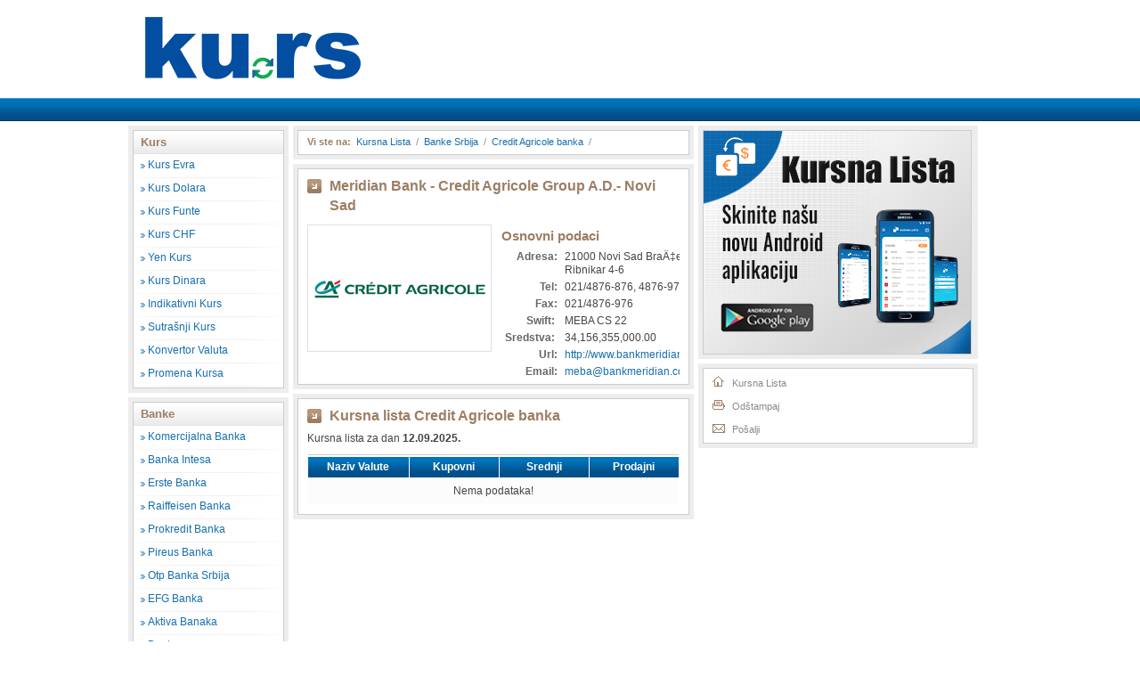

--- FILE ---
content_type: text/html; charset=UTF-8
request_url: http://www.ku.rs/banka/meridian-banka.17.html
body_size: 12366
content:
<!DOCTYPE html PUBLIC "-//W3C//DTD XHTML 1.0 Transitional//EN" "http://www.w3.org/TR/xhtml1/DTD/xhtml1-transitional.dtd">
<html xmlns="http://www.w3.org/1999/xhtml">
<head>
<meta http-equiv="X-UA-Compatible" content="IE=EmulateIE7" />
<meta http-equiv="Content-Type" content="text/html; charset=utf-8" />
<title>Credit Agricole banka - Meridian Bank - Credit Agricole Group A.D.- Novi Sad Osnovni Podaci i Kursna Lista</title>
	<meta name="description" content="Credit Agricole banka - Meridian Bank - Credit Agricole Group A.D.- Novi Sad Osnovni Podaci i Kursna Lista, adresa, telefon, fax, kontakt mail, swift, sredstva" />
<meta name="keywords" content="Credit Agricole banka, Agricole, Meridian Bank - Credit Agricole Group A.D.- Novi Sad, kursna lista, swift" />
<meta name="verify-v1" content="qp8hiYOxxqBVd3DCG6kdEp4b3LlY262o93j1FvSeydI=" />
<meta http-equiv="pragma" content="no-cache" />
<meta http-equiv="Cache-Control" content="no-cache, no-store" />
<meta name="author" content="www.mousecode.rs" />
<meta name="robots" content="all" />
<link rel="stylesheet" type="text/css" href="http://www.ku.rs/style/style.css" />
<link rel="stylesheet" type="text/css" media="print" href="http://www.ku.rs/style/print.css" />
<link rel="shortcut icon" type="image/x-icon" href="http://www.ku.rs/favicon.ico" />
<link rel="icon" type="image/x-icon" href="http://www.ku.rs/favicon.ico" />
<script language="javascript" type="text/javascript" src="http://www.ku.rs/js/common.js"></script>

<!-- (C)2000-2012 Gemius SA - gemiusAudience / kursnalista.rs / Home Page -->
<script type="text/javascript">
<!--//--><![CDATA[//><!--
var pp_gemius_identifier = new String('11CQBOrX48aoz4g8XG4qGZZz.GOpZbA1gVq7EeRQyGT.37');
//--><!]]>
</script>
<script type="text/javascript" src="https://www.ku.rs/gemius_scripts/xgemius.js"></script>

 

</head>
<body>
<div id="container1">
  <div class="centered">
    <div class="hdrLogo"><a href="http://www.ku.rs/" title="kursna lista">Kursna Lista <img src="http://www.ku.rs/images/kurs_logo.gif" style="display: block;"/></a></div>
    <div class="clear" style="clear: both;"></div>
  </div>
</div>
<div id="container2">

  <div class="centered">
  </div>
</div>
<div class="centered clearfix">
  <div id="container3" class="clearfix">
    <div id="firstCol">
      <div id="boxForMenuBg" class="clearfix">
          <div id="boxForMenu">
            <ul>
                <li class="menuHeadLine">Kurs</li>
                <li class="lnk"><a href="http://www.ku.rs/kurs-evra.html" title="Kurs Evra">Kurs Evra</a></li>
                <li class="lnk"><a href="http://www.ku.rs/kurs-dolara.html" title="Kurs Dolara">Kurs Dolara</a></li>
                <li class="lnk"><a href="http://www.ku.rs/kurs-funte.html" title="Kurs Funte">Kurs Funte</a></li>
                <li class="lnk"><a href="http://www.ku.rs/kurs-chf.html" title="Kurs CHF">Kurs CHF</a></li>
                <li class="lnk"><a href="http://www.ku.rs/yen-kurs.html" title="Yen Kurs">Yen Kurs</a></li>
                <li class="lnk"><a href="http://www.ku.rs/kurs-dinara.html" title="Kurs Dinara">Kurs Dinara</a></li>
                <li class="lnk"><a href="http://www.ku.rs/indikativni-kurs.html" title="Indikativni Kurs">Indikativni Kurs</a></li>
                <li class="lnk"><a href="http://www.ku.rs/sutrasnji-kurs.html" title="Sutrasnji Kurs">Sutrašnji Kurs</a></li>
                <li class="lnk"><a href="http://www.ku.rs/konvertor-valuta.html" title="Konvertor Valuta">Konvertor Valuta</a></li>
                <li class="lnk"><a href="http://www.ku.rs/promena-kursa.html" title="Promena Kursa">Promena Kursa</a></li>
            </ul>
          </div>
        </div>
      <div id="boxForMenuBg" class="clearfix">
        <div id="boxForMenu">
          <ul>
            <li class="menuHeadLine">Banke</li>
            <li class="lnk"><a href="http://www.ku.rs/banka/komercijalna-banka.14.html" title="Komercijalna Banka">Komercijalna Banka</a></li>
            <li class="lnk"><a href="http://www.ku.rs/banka/banka-intesa.4.html" title="Banka Intesa">Banka Intesa</a></li>
            <li class="lnk"><a href="http://www.ku.rs/banka/erste-banka.8.html" title="Erste Banka">Erste Banka</a></li>
            <li class="lnk"><a href="http://www.ku.rs/banka/raiffeisen-banka.30.html" title="Raiffeisen Banka">Raiffeisen Banka</a></li>
            <li class="lnk"><a href="http://www.ku.rs/banka/prokredit-banka.29.html" title="Prokredit Banka">Prokredit Banka</a></li>
            <li class="lnk"><a href="http://www.ku.rs/banka/pireus-banka.25.html" title="Pireus Banka">Pireus Banka</a></li>
            <li class="lnk"><a href="http://www.ku.rs/banka/otp-banka-srbija.23.html" title="Otp Banka Srbija">Otp Banka Srbija</a></li>
			    <li class="lnk"><a href="http://www.ku.rs/banka/eurobank-efg.9.html" title="EFG Banka">EFG Banka</a></li>
            <li class="lnk"><a href="http://www.ku.rs/aktiva-banaka.html" title="Aktiva Banaka">Aktiva Banaka</a></li>
			      <li class="lnk"><a href="http://www.ku.rs/banke.html" title="Banke">Banke</a></li>
          </ul>
        </div>
      </div>
      <div id="boxForMenuBg" class="clearfix">
        <div id="boxForMenu">
          <ul>
            <li class="menuHeadLine">Menja&#269;nice</li>
            <li class="lnk"><a href="http://www.ku.rs/menjacnice/beograd.html" title="Menjacnice Beograd">Menja&#269;nice Beograd</a></li>
            <li class="lnk"><a href="http://www.ku.rs/menjacnice/novi_sad.html" title="Menjacnice Novi Sad">Menja&#269;nice Novi Sad</a></li>
            <li class="lnk"><a href="http://www.ku.rs/menjacnice/kragujevac.html" title="Menjacnice Kragujevac">Menja&#269;nice Kragujevac</a></li>
            <li class="lnk"><a href="http://www.ku.rs/menjacnice/nis.html" title="Menjacnice Nis">Menja&#269;nice Ni&scaron;</a></li>
            <li class="lnk"><a href="http://www.ku.rs/menjacnice.html" title="Menjacnice">Menja&#269;nice</a></li>
          </ul>
        </div>
      </div>
	  <div id="boxForMenuBg" class="clearfix">
        <div id="boxForMenu">
          <ul>
            <li class="menuHeadLine">KursnaLista.rs</li>
            <li class="lnk"><a href="http://www.ku.rs/webmasters.html">Webmasters</a></li>
            <li class="lnk"><a href="http://www.ku.rs/kontakt.html">Kontakt</a></li>
          </ul>
        </div>
      </div>
    </div>
    <div id="secCol" class="print">
    				<div id="boxForContBg" class="clearfix">
        <div id="boxForContNews" class="clearfix">
          <div class="breadcrambs"><span>Vi ste na:</span>&nbsp;&nbsp;<a href="http://www.ku.rs/" title="Kursna Lista">Kursna Lista</a>&nbsp;&nbsp;/&nbsp;&nbsp;<a href="http://www.ku.rs/banke.html" title="Banke Srbija">Banke Srbija</a>&nbsp;&nbsp;/&nbsp;&nbsp;<a href="http://www.ku.rs/banka/meridian-banka.17.html" title="Credit Agricole banka">Credit Agricole banka</a>&nbsp;&nbsp;/</div>
        </div>
      </div>
	  <div id="boxForContBg" class="clearfix">
        <div id="boxForCont" class="clearfix" style="overflow:hidden">
          <h2>Meridian Bank - Credit Agricole Group A.D.- Novi Sad</h2>
          <div class="boxForContStyle4 clearfix">
            <div class="lftBanks"><img src="http://www.ku.rs/images/banke_logo/agricole.gif" width="203" height="139" border="0" title="Credit Agricole banka" alt="Credit Agricole banka" /></div>
            <div class="rgtBanks" style="overflow:hidden">
              <h2>Osnovni podaci</h2>
              <table width="100%" border="0" cellspacing="0" cellpadding="0" class="opstiPodaci">
                <tr>
                  <td class="tdRightAlign"><strong>Adresa:</strong></td>
                  <td>21000 Novi Sad  BraÄ‡e Ribnikar 4-6</td>
                </tr>
                <tr>
                  <td class="tdRightAlign"><strong>Tel:</strong></td>
                  <td>021/4876-876, 4876-970</td>
                </tr>
				 <tr>
                  <td class="tdRightAlign"><strong>Fax:</strong></td>
                  <td>021/4876-976</td>
                </tr>
                <tr>
                  <td class="tdRightAlign"><strong>Swift:</strong>&nbsp;</td>
                  <td>MEBA CS 22</td>
                </tr>
				 <tr>
                  <td class="tdRightAlign"><strong>Sredstva:</strong>&nbsp;</td>
                  <td>34,156,355,000.00</td>
                </tr>
                <tr>
                  <td class="tdRightAlign"><strong>Url:</strong></td>
                  <td ><a href="http://www.bankmeridian.com" target="_blank" rel="nofollow">http://www.bankmeridian.com</a></td>
                </tr>
                <tr>
                  <td class="tdRightAlign"><strong>Email:</strong></td>
                  <td><a href="mailto:meba@bankmeridian.com">meba@bankmeridian.com</a></td>
                </tr>
              </table>
            </div>
            <div class="clearer"></div>
          </div>
        </div>
      </div>
	  <div id="boxForContBg" class="clearfix">
        <div id="boxForCont" class="clearfix">
          <h2>Kursna lista Credit Agricole banka</h2>
          <div class="boxForContStyle1">
            <div class="boxForContLeft">Kursna lista za dan <strong>12.09.2025.</strong></div>
            <div class="clearer"></div>
            <table width="418" border="0" cellpadding="0" cellspacing="1" class="krsLista">
              <tr>
                <td colspan="4"><div class="hrTable"></div>
                  <img src="http://www.ku.rs/images/spacer.gif" width="100%" height="1" border="0" /></td>
              </tr>
              <tr class="trBlue">
                <td>Naziv Valute</td>
                <td width="100">Kupovni</td>
                <td width="100">Srednji</td>
                <td width="100">Prodajni</td>
              </tr>
			  			  <tr class="trLgtSilver7">
			  <td colspan="4">Nema podataka!</td>
			  </tr>
			              </table>
          </div>
        </div>
      </div>		    </div>
    <div id="treCol" class="clearfix">
      <div id="boxForNewsBg_bnr" class="clearfix">
        <div id="boxForNews_bnr">
          <div id="boxForNewsMenu_bnr">
        
           
            
<a href="https://play.google.com/store/apps/details?id=com.kl4&referrer=utm_source%3Dkursnalistars%26utm_medium%3Dbanner%26utm_campaign%3Dklrs"><img src="https://www.kursnalista.rs/baneri/BannerKursnaLista30x250blue.png"></a>
            
           </div>
         </div>
      </div>
      
       <div id="boxForNewsBg" class="clearfix">
        <div id="boxForNews">
          <div id="boxForNewsMenu">
             <ul class="lnkUL">
              <li class="lnkLi"><a href="http://www.ku.rs/" title="kursna lista"><img src="http://www.ku.rs/images/homeIco.gif" width="18" height="14" title="kursna lista" alt="kursna lista" /> Kursna Lista</a></li>
              <li class="lnkLi"><a href="#" rel="nofollow" title="stampaj" onclick="window.print(); return false;"><img src="http://www.ku.rs/images/printIco.gif" width="18" height="14" /> Od&scaron;tampaj</a></li>
              <li class="lnkLi"><a href="mailto:nekome@nanekommestu.com?subject=" rel="nofollow" onclick="sendLink(this);" title="posalji"><img src="http://www.ku.rs/images/sendtIco.gif" width="18" height="14" /> Po&scaron;alji</a></li>
            </ul>
                       
          </div>
        </div>
      </div>      
    </div>
   <!--<div id="fortCol">
      <div id="boxForBan">
<a href="https://play.google.com/store/apps/details?id=com.kl4&referrer=utm_source%3Dkursnalistars%26utm_medium%3Dbanner%26utm_campaign%3Dklrs"><img src="https://www.kursnalista.rs/baneri/BannerKursnaLista30x250blue.png"></a>
</div>
    </div>
    -->
  </div>
</div>
<div class="clearer"></div>
<div id="container4">
  <div class="centered">
    <div id="footer">
      <div id="sublogo"><a href="http://www.ku.rs/">Kursna Lista</a></div>
      <div class="podeli">
      <div id="copy">Copyright &copy; 2020 Ku.rs. Sva prava zadr&#382;ana.<br />
        
        
        </div>
    </div>
  </div>
</div>

  <!-- Global site tag (gtag.js) - Google Analytics -->
  <script async src="https://www.googletagmanager.com/gtag/js?id=UA-65823634-2"></script>
  <script>
    window.dataLayer = window.dataLayer || [];
    function gtag(){dataLayer.push(arguments);}
    gtag('js', new Date());

    gtag('config', 'UA-65823634-2');
  </script>

</body>
</html>

--- FILE ---
content_type: text/css
request_url: http://www.ku.rs/style/style.css
body_size: 26281
content:
@charset "utf-8";
/* COMMON STYLE
--------------------------------------------------------- */
body {
	margin: 0px;
	background: #fff;
}
body, td, p, ul {
	font-family: Arial, sans-serif;
	font-size:12px;
	line-height:15px;
	color:#444444;
}

h1 {
	font-size: 24px;
	margin-top: 1em;
	font-size: 1.2em;
}
h2 {
	font-size: 18px;
	line-height: 24px;
}
h3 {
	border: 0;
	font-size: 1em;
}
a:link, a:visited, a:hover, a:active {
	color:#156eaf;
}
a:link, a:visited {
	text-decoration: none;
}
a:hover, a:active {
	text-decoration: underline;
}
p.container {
	margin: 0;
}
div.clearer {
	line-height: 0;
	clear: both;
	font-size: 0px;
}
img, fieldset {
	border: 0;
}
form {
	margin:0;
	padding:0;
}
textarea {
	overflow: auto;
}
/* Containers
--------------------------------------------------------- */
/* Header Containers*/
#container1 {
	height:110px;
	background:#fff;
	border-bottom:#339cdd 1px solid;
}
.hdrLogo {
	display:inline;
	float: left;
	margin:0px 50px 0px 15px;
	width: 250px;
	/*line-height:100px;*/
	height:78px;
	text-indent: -10000px;
	/*background: url(http://www.kursnalista.rs/images/kurs_logo.gif) no-repeat;*/
	padding:0px;
}
.hdrLogo a {
	display: block;
	width: 100%;
	height: 100%;
	text-decoration:none;
}
.hdrLogo a:hover {
	background:none;
}
.hdrBanner {
	float:left;
	margin:8px 0px 0px 0px;
}
.hdrBanner a img {
	border:#c1ddee 1px solid;
}
.hdrBanner a:hover img {
	border:#ffffff 1px solid;
}
#container2 {
	background:#0173ba url(http://www.kursnalista.rs/images/cont2_bg.gif) top left repeat-x;
	height:24px;
	border-bottom:#00325f 1px solid;

	
}
table.kursEvraMenu {
	background:#fff;
	margin:0px 0px 0px 0px;
	
}
tr.trBlueMenu {
	background: url(http://www.kursnalista.rs/images/blueTableBg.gif) top left repeat-x;
	height:23px;
	font-size:12px;
	font-weight:bold;
	text-align:center;
}
tr.trBlueMenu a{
	color: #FFF;
	height:23px;
	font-size:12px;
	font-weight:bold;
	text-align:center;
	border-right: #fff;
	text-transform:uppercase;
}

#hor_menu ul {
	margin: 0;
	padding: 0;
	list-style: none;
}
#hor_menu li
{
display: inline;
list-style-type: none;
padding-right: 20px;
font-size: 18px;
text-transform:uppercase;
color:#CCCCCC;
}

#container2 a:hover{
text-decoration:underline;
}

/*Content Container*/
#container3 {
}
#firstCol {
	width:180px;
	float:left;
	display: inline;
	margin:0;
}
#secCol {
	float:left;
	display: inline;
	width:450px;
	margin:0px 0px 0px 5px;
}
#treCol {
	float:left;
	display: inline;
	width:344px;
	margin:0px 0px 0px 5px;
}
#fortCol {
	float:left;
	display: inline;
	width:160px;
	margin:0px 0px 0px 5px;
}
/** Okvir u kome je meni *****/
#boxForMenuBg {
	width:170px;
	background:#ededed;
	padding:5px;
	margin:5px 0px 0px 0px;
}
#boxForMenu {
	width:168px;
	background:#fff;
	border:#CCCCCC 1px solid;
}
/*meni*/
#boxForMenu ul {
	margin: 0;
	padding: 0;
	list-style: none;
	width:168px;
}
#boxForMenu li.menuHeadLine {
	list-style:none;
	background: #ebebeb url(http://www.kursnalista.rs/images/allContentBg.gif) -170px 0px;
	font-size:13px;
	font-weight: bold;
	color: #9c7e64;
	border-bottom: 1px solid #e2e2e2;
	padding: 5px 0px 5px 8px;
 * padding: 6px 0px 4px 8px;
	margin:0px 0px 2px 0px;
}
#boxForMenu li.lnk {
	list-style:none;
	padding: 0 0 3px 16px; /*menjao*/
	background: url(http://www.kursnalista.rs/images/allContentBg.gif) -350px 0px;
	height:23px;
	margin:0;
}
#boxForMenu li.lnk a:link {
	color: #156eaf;
	line-height:20px;
	display:block;
	/*clear:right;*/
	width:155px;
	text-decoration:none;
}
#boxForMenu li.lnk a:active, #boxForMenu li.lnk a:visited {
	color: #156eaf;
	line-height:20px;
	display:block;
	/*clear:right;*/
	text-decoration:none;
	width:155px;
	height:23px;
	background:none;
}
#boxForMenu li.lnk a:hover {
	background: url(http://www.kursnalista.rs/images/allContentBg.gif) 0px 0px;
	line-height:20px;
	height:23px;
}
/** Okvir u kome je Drugi red tj. sadrzaj *****/
#boxForContBg {
	width:440px;
	background:#ededed;
	padding:5px;
	margin:5px 0px 0px 0px;
}
#boxForCont {
	width:438px;
	background:#fff;
	border:#CCCCCC 1px solid;
}
#boxForCont h2 {
	background: url(http://www.kursnalista.rs/images/h2_icon.gif) no-repeat 0px 11px;
	padding:8px 0px 0px 25px;
	font-size:16px;
	font-weight:bold;
	line-height:22px;
	color:#9c7e64;
	margin:0px 10px 0px;
	border:0px;
}
#boxForCont .boxForContStyle1 {
	padding:7px 10px 0px 10px;
}
#boxForCont .boxForContLeft {
	float:left;
	display:inline;
}
#boxForCont .boxForContRight {
	float:right;
	display:inline;
}
/*Danasnji kurs Evra*/
table.kursEvra {
	background:#fff;
	margin:7px 0px 10px 0px;
}
tr.trBlue {
	background: url(http://www.kursnalista.rs/images/blueTableBg.gif) top left repeat-x;
	height:23px;
	font-size:12px;
	font-weight:bold;
	text-align:center;
}

tr.trBlue td {
	color:#fff;
	vertical-align:middle;
}
tr.trLgtSilver td {
	height:25px;
	font-size:12px;
	font-weight:bold;
	color:#444;
	background:#f2f2f2;
	text-align:center;
	vertical-align:middle;
}
/*Najbolja ponuda za evro*/
#boxForCont .boxForContStyle2 {
	padding:0px 10px 0px 10px;
}
tr.trLgtSilver1 td {
	height:25px;
	font-size:12px;
	font-weight:normal;
	color:#444;
	background:#f2f2f2;
	text-align:center;
	vertical-align:middle;
	width:25%;
}
tr.trLgtSilver2 td {
	height:25px;
	font-size:12px;
	font-weight:normal;
	color:#444;
	background:#fcfcfc;
	text-align:center;
	vertical-align:middle;
	width:25%;
}
/*Kursna Lista*/
table.krsLista {
	background:#fff;
	margin:7px 0px 10px 0px;
}
tr.trBlue6 {
	background:url(http://www.kursnalista.rs/images/trKLBlueBg.gif) top left repeat-x;
	height:33px;
	font-weight:bold;
	text-align:center;
}
tr.trBlue6 td {
	color:#fff;
	vertical-align:middle;
	font-size:11px;
	line-height:11px;
	padding:0px 3px;
}
tr.trLgtSilver5 td {
	height:25px;
	font-size:11px;
	font-weight:normal;
	color:#444;
	background:#f2f2f2;
	text-align:center;
	vertical-align:middle;
	line-height:14px;
	padding:2px 0px;
}
tr.trLgtSilver6 td {
	height:25px;
	font-size:11px;
	font-weight:normal;
	color:#444;
	background:#fcfcfc;
	text-align:center;
	vertical-align:middle;
	line-height:14px;
	padding:2px 0px;
}
tr.trLgtSilver6 td strong, tr.trLgtSilver5 td strong {
	color: #606060
}
/*------ Stran Kurs Evra Tabela sa Sortiranjem ---------------------
*/
table.krsLista .blueBg {
	background-color:#026cad;
	height:25px;
	font-weight:bold;
	text-align:center;
	vertical-align:middle;
	color:#fff;
	font-size:12px;
	padding:0px 3px;
	background-image: url(http://www.kursnalista.rs/images/bueBg-sort.gif);
	background-repeat: no-repeat;
	background-position: center right;
	cursor: pointer;
}
table.krsLista .sortAsc {
	background-image: url(http://www.kursnalista.rs/images/order_asc.gif);
	background-color:#025591;
}
table.krsLista .sortDesc {
	background-image:url(http://www.kursnalista.rs/images/order_desc.gif);
	background-color:#025591;
}
tr.trLgtSilver7 td {
	height:29px;
	background-color:#fcfcfc;
	text-align:center;
	padding:0px 3px;
}
table.krsLista td.kebank {
	height:29px;
	color:#444;
	text-align:left;
	vertical-align:middle;
	line-height:14px;
	padding:0px 10px 0px 10px;
}
table.krsLista td.kebankMark {
	height:27px;
	font-size:12px;
	font-weight:bold;
	color:#444;
	text-align:center;
	vertical-align:middle;
	background-color:#e0e0e0;
	border: 1px solid #d2d2d2;
}
tr.trLgtSilver8 td {
	height:29px;
	background-color:#f3f3f3;
	padding:0px 3px;
	text-align:center;
}
/*-------------- KONVERTER VALUTA -----------
*/
#boxForCont .boxForContStyle3 {
	padding:8px 10px 10px 10px;
}
#valutaTable {
	width:416px;
	margin:0px 0px 4px 0px;
	padding:2px 0px 0px 0px;
}
#Konverter {
	width:416px;
	margin:0;
	padding:0;
	height:130px;
}
#input {
	float:left;
	width:216px;
	border:0;
	margin:0;
	padding:0;
}
#inputContents {
	width:196px;
	border:0;
	margin:0;
	padding:20px 0px 0px 20px;
}
#inputContents input.unosValute {
	margin-top:3px;
	color:#606060;
	border:1px solid #CCC;
	width:150px;
}
#inputContents select {
	margin-top:13px;
	color:#606060;
	border:1px solid #CCC;
	width:152px;
 * width:155px;
}
#inputContents .formButt {
	margin-top:15px;
	background:#9c7e64;
	color:#fff;
	border:1px solid #CCC;
	padding-bottom:2px;
 * padding-bottom:0px;
	cursor:pointer;
}
#output {
	float:left;
	width:199px;
	border:0;
	margin:0;
	padding:0;
	background:#f2f2f2 url(http://www.kursnalista.rs/images/konvertArrowBg.gif) left no-repeat;
	height:100%;
}
#outputContents {
	text-align:center;
	margin:12px 0px 2px 0px;
}
#outputContents1 {
	text-align:center;
	margin:0px 0px 0px 0px;
}
.outputTop {
	color:#9c7e64;
	font:bold 18px Arial, Helvetica, sans-serif;
	padding:0;
	margin:0;
}
.outputTop1 {
	color:#9c7e64;
	font:bold 18px Arial, Helvetica, sans-serif;
	padding:0px 0px 0px 8px;
	margin:8px 0px 0px 0px;
}
.outputBottom {
	color:#444;
	font:normal 18px Arial, Helvetica, sans-serif;
}
.outputBottom1 {
	color:#444;
	font:normal 18px/1.5em Arial, Helvetica, sans-serif;
}
.tabcontainer {
	border: 1px solid #ccc;
	z-index:1;
	position:relative;
	text-align:left;
}
.height7 {
	height:7px;
}
.rgtCrnBank {
	background:url(http://www.kursnalista.rs/images/rgtCrnBank.gif) left top no-repeat;
	width:37px;
	height:45px;
}
.lftCrnBank {
	background:url(http://www.kursnalista.rs/images/lftCrnBank.gif) right top no-repeat;
	height:29px;
	width:7px;
}
.ctrCrnBank {
	text-align:center;
	color:#fff;
	font-size:18px;
	background:url(http://www.kursnalista.rs/images/ctrCrnBank.gif) top right no-repeat;
	padding:6px 5px 0px 5px;
	vertical-align:top;
}
.bgrNBS {
	background:#fff;
	border:1px solid #9c7e64;
	padding:0px 5px;
}
/*-------------- TAB Stilovi  -------------------
*/
.menu_outer {
	position:relative;
	top:1px;
	z-index:5;
	float:left;
	margin: 0;
	padding:1px 0px 0px 0px;
}
#NavigTabs {
	width:418px;
}
#NavigTabs ul {
	margin:0;
	padding:0px;
	list-style:none;
}
#NavigTabs li {
	display:inline;
	margin:0;
	padding:0;
}
#NavigTabs a, #NavigTabs a:hover {
	float:left;
	display:inline;
	background-color:#fff;
	border:1px solid #ccc;
	color:#444;
	margin:0;
	padding:4px 12px;
	font-family:Arial, sans-serif;
	font-size:11px;
	font-weight:bold;
	margin-right:3px;
	text-decoration:none;
}
/* Novosti 
-------------------------------------------*/
#boxForContNews {
	width:438px;
	background:#fff;
	border:#CCCCCC 1px solid;
}
#boxForContNews h2 {
	background: none;
	padding:8px 0px 0px 0px;
	font-size:16px;
	font-weight:bold;
	line-height:normal;
	color:#9c7e64;
	margin:0px 10px 0px;
	border:0px;
}
/** Okvir u kome je Treci red tj. linkovi naslovna, odstampaj kao i za novosti *****/
#boxForNewsBg {
	/*width:174px;*/
	width:304px;
	background:#ededed;
	padding:5px;
	margin:5px 0px 0px 0px;
}
boxForNewsBg_bnr{
	/*width:174px;*/
	width:312px;
	background:#ededed;
	padding:15px;
	margin:0px 5px 0px 0px;
}

#boxForNews {
	/*width:172px;*/
	width:302px;
	background:#fff;
	border:#CCCCCC 1px solid;
}
#boxForNewsMenu {
	padding:2px 0px 3px 0px;
}
#boxForNewsMenu ul.lnkUL {
	margin:0;
	padding:0px;
	width:172px;
	list-style:none;
}
#boxForNewsMenu li.lnkLi {
	list-style:none;
	margin:0px;
}
#boxForNewsMenu a:link, #boxForNewsMenu a:visited, #boxForNewsMenu a:active {
	display:block;
	width:302px;
	/*width:172px;*/
	font-size: 11px;
	color:#898989;
	text-decoration:none;
	padding:4px 0px;
}
#boxForNewsMenu a:hover {
	display:block; 
	clear:right;
	width:302px;
	/*width:172px;*/
	font-size: 11px;
	color:#898989;
	text-decoration:none;
	background:#ededed;
}
#boxForNewsMenu a img {
	margin:0px 3px 0px 8px;
}


/*jaga poc*/
#boxForNewsBg_bnr {
	/*width:174px;*/
	width:304px;
	background:#ededed;
	padding:5px;
	margin:5px 0px 0px 0px;
}

#boxForNews_bnr {
	/*width:172px;*/
	width:300px;
	background:#fff;
	border:#CCCCCC 1px solid;
}
#boxForNewsMenu_bnr {
	padding:0px 0px 0px 0px;
}
#boxForNewsMenu_bnr ul.lnkUL {
	margin:0;
	padding:0px;
	width:172px;
	list-style:none;
}
#boxForNewsMenu_bnr li.lnkLi {
	list-style:none;
	margin:0px;
}
#boxForNewsMenu_bnr a:link, #boxForNewsMenu_bnr a:visited, #boxForNewsMenu_bnr a:active {
	display:block;
	width:300px;
	/*width:172px;*/
	font-size: 11px;
	color:#898989;
	text-decoration:none;
	padding:0px 0px;
}
#boxForNewsMenu_bnr a:hover {
	display:block; 
	clear:right;
	width:300px;
	/*width:172px;*/
	font-size: 11px;
	color:#898989;
	text-decoration:none;
	background:#ededed;
}
#boxForNewsMenu_bnr a img {
	margin:0px 0px 0px 0px;
}
/*jaga kraj

/*Novosti Naslovna*/
#boxForNews ul {
	padding:0;
	margin:0;
	list-style:none;
}
#boxForNews li.menuHeadLine {
	list-style:none;
	/*background: #ebebeb url(http://www.kursnalista.rs/images/allContentBg.gif) -170px 0px;*/
	background: #ebebeb url(http://www.kursnalista.rs/images/allContentBg.gif) -288px 0px;
	font-size:13px;
	font-weight: bold;
	color: #9c7e64;
	border-bottom: 1px solid #e2e2e2;
	padding: 5px 0px 5px 8px;
 * padding: 6px 0px 4px 8px;
	margin:0px 0px 2px 0px;
}
.novosti {
	display:inline;
	float:left;
	padding:6px 0px 5px 8px;
	font:11px/1.2em Verdana, Arial, Helvetica;
	color:#444444;
}
.novosti a.novostiTitle {
	text-decoration:none;
	font-size:11px;
	font-weight:bold;
	margin:3px 0px;
	color:#156eaf;
}
.novosti a.novostiTitle:hover {
	text-decoration:underline;
}
.novosti h4 {
	margin:0px 0px 4px 0px;
	padding:0;
}
.novosti span {
	color:#999999;
	font-size:11px;
	display:block;
	line-height:normal;
	margin:0px 0px 3px 0px;
	font-family:Arial, Helvetica, sans-serif;
}
.novosti a {
	text-decoration:none;
}
.novosti a:hover {
	text-decoration:underline;
}
.lftNews {
	float:left;
	width:60px;
}
.lftNews img {
	margin:3px 5px 5px 0px;
	float:left;
	border:1px solid #e0e0e0;
	padding:1px;
}
.lftNews a {
	text-decoration:none;
}
.lftNews a:hover img {
	border:1px solid #b2b2b2;
	padding:1px;
}
.rgtNews {
	float:left;
	width:200px;
}
div.hrOutLine {
	padding:0px 7px;
	margin:0;
}
div.hr {
	border-bottom: #dedede 0px solid;
	border-left: #dedede 0px solid;
	border-top: #dedede 1px solid;
	border-right: #dedede 0px solid;
	margin: 2px 0px;
	background: #dedede;
	padding:0;
}
div.hrTable {
	border-bottom: #ccc 0px solid;
	border-left: #ccc 0px solid;
	border-top: #ccc 1px solid;
	border-right: #ccc 0px solid;
	margin: 2px 0px 0px 0px;
	background: #dedede;
	padding:0;
}
/** Okvir u kome je Cetvrti red tj. banner *****/
#boxForBan {
	width:160px;
	margin:5px 0px 0px 0px;
}
/*Footer Container*/
#container4 {
	height:90px;
	background:#ededed;
	margin:5px 0px 0px 0px;
}
#footer {
	height:90px;
}
#sublogo {
	clear: both;
	display:inline;
	float: left;
	margin:12px 0px 0px 25px;
	width: 114px;
	height: 64px;
	text-indent: -10000px;
	background: url(http://www.kursnalista.rs/images/footerLogo.gif) no-repeat;
	padding:0px;
}
#sublogo a {
	display: block;
	width: 100%;
	height: 100%;
	text-decoration:none;
}
#sublogo a:hover {
	background:none;
}
#footer #copy {
	float:left;
	display:inline;
	padding:28px 0px 0px 45px;
	margin:0px;
	margin-right:20px;
	color:#7b7b7b;
	height:63px;
	width: 312px;
	font-size:11px;
	text-align:right;
}
#footer #copy a:link, #footer #copy a:visited, #footer #copy a:hover, #footer #copy a:active {
	color:#9e7e62;
}
#footer #copy a:link, #footer #copy a:visited {
	text-decoration: none;
}
#footer #copy a:hover, #footer #copy a:active {
	text-decoration: underline;
}
/* Podeli
-----------------------------------------------------------*/
.podeli {
	float:left;
	width: 430px;
	text-align:right;
	margin:0px 0px 0px 30px;
	padding:0;
	display:inline;
	padding:35px 0px 0px 0px;
	color:#7b7b7b;
	font-size:11px;
}
.podeliTekst {
	float:left;
	display:inline;
	line-height:normal;
	width:160px;
	padding:0;
	margin:0;
}
.podeli a {
	display:inline;
	float: right;
	width:16px;
	height: 16px;
	margin:0px;
	margin-right:10px;
	padding:0px;
	background-position: left top;
	background-repeat: no-repeat;
}
.podeli a:hover {
	background-position: -16px top;
}
.podeli a.delicious {
	background-image:url(http://www.kursnalista.rs/images/share/delicious.gif);
}
.podeli a.design_float {
	background-image:url(http://www.kursnalista.rs/images/share/design_float.gif);
}
.podeli a.digg {
	background-image:url(http://www.kursnalista.rs/images/share/digg.gif);
}
.podeli a.facebook {
	background-image:url(http://www.kursnalista.rs/images/share/facebook.gif);
}
.podeli a.linkedin {
	background-image:url(http://www.kursnalista.rs/images/share/linkedin.gif);
}
.podeli a.magnolia {
	background-image:url(http://www.kursnalista.rs/images/share/magnolia.gif);
}
.podeli a.reddit {
	background-image:url(http://www.kursnalista.rs/images/share/reddit.gif);
}
.podeli a.stumble {
	background-image:url(http://www.kursnalista.rs/images/share/stumble.gif);
}
.podeli a.technorati {
	background-image:url(http://www.kursnalista.rs/images/share/technorati.gif);
}
.podeli a.twitter {
	background-image:url(http://www.kursnalista.rs/images/share/twitter.gif);
}
.centered {
	margin: 0px auto;
	width: 993px;
}
/*MAIN CONTENT
-------------------------------------------------------------*/
/*Left Column*/
#mainColumn1 {
	width: 829px;
	float: left;
}
/*Right Column*/
#mainColumn2 {
	float: left;
	width: 160px;
}
#mainColumn2 .banner {
	margin-bottom: 10px;
}
/* Sadrzaj Levo okviru Left Column */
#contentLeft {
	float:left;
	width:516px;
	margin:10px 0px 0px 0px;
}
/* Sadrzaj Desno u okviru Left Column */
#contentRight {
	float:left;
	width:300px;
	margin:13px 0px 0px 4px;
}
#contentRight1 {
	float:left;
	width:300px;
	margin:10px 0px 0px 0px;
}
/* Breadcrambs 
------------------------------------------*/
.breadcrambs {
	color:#898989;
	font-size: 11px;
	margin: 0px;
	/*background:#fdfdfd url(http://www.kursnalista.rs/images/bcBg.gif);*/
	height:21px;
	padding:5px 0px 0px 10px;
}
.breadcrambs a:link, .breadcrambs a:visited, .breadcrambs a:hover, .breadcrambs a:active {
	color:#156eaf;
	font-size:11px;
}
.breadcrambs a:link, .breadcrambs a:visited {
	text-decoration: none;
}
.breadcrambs a:hover, .breadcrambs a:active {
	text-decoration: underline;
}
.breadcrambs span {
	color:#9c7e64;
	font-size:11px;
	font-weight:bold;
}
.breadcrambs strong {
	color:#999;
	font-size:11px;
}
/*------------- Novosti ----------------------*/
.datenews {
	padding:5px 10px 10px 12px;
	color:#999999;
	font-size:11px;
	display:block;
	line-height:normal;
	margin:0px 0px 3px 0px;
	font-family:Arial, Helvetica, sans-serif;
}
div.wrapperCont {
	line-height: 1.6em;
	padding:0px 10px 0px 10px;
}
.wrapperCont img {
	border:1px solid #b2b2b2;
	padding:2px;
	display:block;
}
.wrapperCont a:link, .wrapperCont a:visited, .wrapperCont a:hover, .wrapperCont a:active {
	color:#156eaf;
}
.wrapperCont a:link, .wrapperCont a:visited {
	text-decoration: none;
}
.wrapperCont a:hover, .wrapperCont a:active {
	text-decoration: underline;
}
.wrapperCont ul {
	margin-top: 5px;
	margin-bottom: 15px;
	list-style: none;
}
.wrapperCont ul li {
	padding-left: 32px;
	background: url(http://www.kursnalista.rs/images/bullet-list.gif) no-repeat 20px 5px;
	line-height: 160%;
}
.wrapperCont strong {
	letter-spacing:0.1em;
}
.wrapperCont p {
	line-height: 1.4em;
	margin:10px 0px;
}
.wrapperCont h1 {
	font-size: 150%;
	font-family: Arial, sans-serif;
	color:#9c7e64;
}
.wrapperCont h2 {
	font-size: 130%;
	background:none;
	margin:0;
	padding:0;
	color:#9c7e64;
	font-family: Arial, sans-serif;
}
.wrapperCont h3 {
	font-size: 120%;
	color:#9c7e64;
	font-family: Arial, sans-serif;
}
.wrapperCont h4 {
	font-size: 100%;
	text-transform: uppercase;
	font-family: Arial, sans-serif;
}
/* Code text - Obicno kurijer itd... */
pre, .code {
	padding: 10px 15px;
	margin: 5px 0 15px;
	border: 1px solid #ededed;
	background: #f9f9f9;
	font: 1em/1.5 "Courier News", monospace;
}
blockquote {
	padding: 15px 40px 15px 60px;
	background: url(http://www.kursnalista.rs/images/quote.gif) 20px 10px no-repeat;
	font: italic 1em/1.5 Georgia, Times, serif;
}
.dropcap {
	float: left;
	padding: 4px 8px 0 0;
	display: block;
	color: #9c7e64;
	font: 50px/40px Georgia, Times, serif;
}
/* Saveti, Greske, Poruke, Hightlight (isticanja) 
-----------------------------------------------------------------------*/
.error {
	padding-left: 25px;
	color: #df2532;
	background: url(http://www.kursnalista.rs/images/bullet-error.gif) no-repeat top left;
}
.message {
	padding-left: 25px;
	color: #df2532;
	background: url(http://www.kursnalista.rs/images/bullet-info.gif) no-repeat top left;
}
.tips {
	padding-left: 25px;
	color: #df2532;
	background: url(http://www.kursnalista.rs/images/bullet-tips.gif) no-repeat top left;
}
.highlight {
	border-bottom: 1px dotted #999999;
	padding: 0 5px;
	background: #f9f9f9;
	font-weight: bold;
}
div.stickynote {
	padding: 20px 80px 10px 20px;
	background: url(http://www.kursnalista.rs/images/sticky-bg.gif) no-repeat top right #f4f4f4;
}
div.pinnote {
	padding: 20px 60px 10px 20px;
	background: url(http://www.kursnalista.rs/images/pin-bg.gif) no-repeat top right #f4f4f4;
}
div.clipnote {
	padding: 20px 60px 10px 20px;
	background: url(http://www.kursnalista.rs/images/clip-bg.gif) no-repeat top right #f4f4f4;
}
.blocknumber {
	clear: both;
	padding: 5px 15px 10px;
	position: relative;
}
.bignumber {
	float: left;
	margin-right: 8px;
	margin-bottom: 5px;
	padding: 0 2px;
	display: block;
	color: #9c7e64;
	font: 30px/normal Arial, sans-serif;
	font-weight: bold;
}
/* VELIKI KONVERTER
-----------------------------------------------------------*/
/*#boxForContKon {
	width:438px;
	background:#fff url(http://www.kursnalista.rs/images/bgVelikiKonvert.gif) bottom left repeat-x;
	border:#CCCCCC 1px solid;
}*/
#boxForContBgKon {
	width:438px;
	background:#ededed;
	padding:5px;
	margin:5px 0px 0px 0px;
	border:#ccc 1px solid;
}
#boxForContKon {
	width:438px;
	background:#fff;
	border:#ccc 1px solid;
}
#boxForContKon h2 {
	background: url(http://www.kursnalista.rs/images/h2_icon_green.gif) no-repeat 0px 11px;
	padding:8px 0px 0px 25px;
	font-size:16px;
	font-weight:bold;
	line-height:22px;
	color:#359e37;
	margin:0px 10px 0px;
	border:0px;
}
#boxForContKonOrg h2 {
	background: url(http://www.kursnalista.rs/images/h2_icon_orange.gif) no-repeat 0px 11px;
	padding:8px 0px 0px 25px;
	font-size:16px;
	font-weight:bold;
	line-height:22px;
	color:#f97435;
	margin:0px 10px 0px;
	border:0px;
}
#boxForContKon .boxForContStyle3 {
	padding:8px 10px 10px 10px;
}
#formBigKonvert input.unosValute {
	margin:3px 0px 0px 8px;
	color:#606060;
	border:1px solid #CCC;
	width:140px;
}
#formBigKonvert select.sl1 {
	margin:0px;
	color:#606060;
	border:1px solid #CCC;
	width:158px;
 * width:161px;
 * margin:14px 0px 0px 8px;
}
#formBigKonvert select.sl2 {
	margin:0px;
	color:#606060;
	border:1px solid #CCC;
	width:152px;
 * width:155px;
}
#formBigKonvert .formButt {
	margin-top:15px;
	background:#9c7e64;
	color:#fff;
	border:1px solid #CCC;
	padding-bottom:2px;
 * padding-bottom:0px;
	cursor:pointer;
}
#formBigKonvert label {
	margin:0px 0px 0px 10px;
}
table.krsLista td.kebankMark1 {
	height:29px;
	font-size:13px;
	font-weight:bold;
	color:#444;
	text-align:left;
	vertical-align:middle;
	border: 0px solid #fff;
	padding:0px 10px;
	margin:0px;
}
/*table.krsLista td.kebankMark1 {
	height:29px;
	font-size:13px;
	font-weight:bold;
	color:#444;
	text-align:left;
	vertical-align:middle;
	background:#ededed;
	border: 0px solid #fff;
	padding:0px 10px;
}*/
table.krsLista td.markIznos {
	height:29px;
	font-size:13px;
	font-weight:bold;
	color:#444;
	vertical-align:middle;
	border: 0px solid #fff;
	padding:0px 10px;
}
/*Form elementi*/
.style2 {
	font-size: 18px;
	font-weight: bold;
}
fieldset {
	margin-bottom: 1em;
	padding: 0.6em;
	border: 1px solid #ccc;
}
legend {
	font-weight: bold;
	font-size: 110%;
	color: #b8131e;
	padding: 0.3em;
}
table.BigKonvert {
	margin: 8px 0px 0px 12px;
}
table.BigKonvert th {
	background: #F5F4F1;
	text-align: left;
	color: #444;
	vertical-align:middle;
}

table.BigKonvert td, table.BigKonvert th {
	border-top:  1px solid #ccc;
	padding: 0.2em;
	padding-left:4px;
}
table.BigKonvertNo td, table.BigKonvertNo th {
	border:  0px solid #ccc;
	padding: 0.4em;
	padding-bottom: 0em;
}
input.btnKonvert {
	background:url(http://www.kursnalista.rs/images/btn_submit.gif);
	height:23px;
	width:69px;
	border:0px;
	color:#fff;
	font-weight:bold;
	padding:0px;
	text-align:center;
	margin-top:5px;
	margin:0;
	font-size:11px;
	cursor:pointer;
}
* input.btnKonvert {
	background:url(http://www.kursnalista.rs/images/btn_submit.gif);
	height:23px;
	width:69px;
	border:0px;
	color:#fff;
	font-weight:bold;
	padding:0px;
	text-align:center;
	margin-top:5px;
	font-size:11px;
	cursor:pointer;
}
/*----------------- Strana sa podacima o Bankama ----------------
*/
#boxForCont .boxForContStyle4 {
	padding:7px 10px 4px 10px;
}
#boxForCont .boxForContStyle4 h3 {
	font-size: 115%;
	color:#444;
	margin: 0;
	margin-bottom:5px;
}
.lftBanks {
	float:left;
	width:215px;
}
.lftBanks img {
	margin:3px 5px 5px 0px;
	float:left;
	border:1px solid #e0e0e0;
	padding:1px;
}
.lftBanks a {
	text-decoration:none;
}
.lftBanks a:hover img {
	border:1px solid #b2b2b2;
	padding:1px;
}
.rgtBanks {
	float:left;
	width:200px;
	color:#666666;
	line-height:18px;
	padding:0px 0px 0px 3px;
	font-size:11px;
}
.rgtBanks strong {
	color:#666666;
}
#boxForCont .rgtBanks h2 {
	border: 0;
	font-size: 15px;
	padding:0px;
	margin:0px;
	margin-bottom:3px;
	margin-top:5px;
	color:#9c7e64;
	font-family:Arial, Helvetica, sans-serif;
	background:none;
}
table.opstiPodaci td {
	vertical-align:top;
	padding:2px 4px;
}
td.tdRightAlign {
	text-align:right;
}
/*Novosti na stranici sa podacima o Bankama*/
div.wrapperNews {
	line-height: 1.6em;
	padding:0px;
}
.wrapperNews a:link, .wrapperNews a:visited, .wrapperNews a:hover, .wrapperNews a:active {
	color:#0861a1;
}
.wrapperNews a:link, .wrapperNews a:visited {
	text-decoration: none;
}
.wrapperNews a:hover, .wrapperNews a:active {
	text-decoration: none;
	border-bottom:1px dotted #0861a1;
}
.RightFloat {
	float: right;
	margin-left:10px
}
.imageHolder img {
	border:1px solid #b2b2b2;
	padding:2px;
}
.silver89 {
	color:#898989;
}
/* MISC
-----------------------------------------------------------*/
/* *** Float containers fix:
http://www.csscreator.com/attributes/containedfloat.php *** */
.clearfix:after {
	content: ".";
	display: block;
	height: 0;
	clear: both;
	visibility: hidden;
}
.clearfix {
	display: inline-block;
}
/* Hides from IE-mac \*/
* html .clearfix {
	height: 1%;
}
.clearfix {
	display: block;
}
/* End hide from IE-mac */


--- FILE ---
content_type: text/css
request_url: http://www.ku.rs/style/print.css
body_size: -288
content:
body {visibility:hidden;}
.print {visibility:visible;} 

--- FILE ---
content_type: text/javascript
request_url: http://www.ku.rs/js/common.js
body_size: 5598
content:
<!-- 

if(navigator.userAgent && navigator.userAgent.indexOf('MSIE') != -1)
{
	void(document.execCommand("BackgroundImageCache", false, true));
}

function trim_string(ovo)
{
	var s = ovo;
	
	while (s.substring(0,1) == " "){
		s = s.substring(1,s.length);
	}
	
	while (s.substring(s.length-1,s.length) == " "){
		s = s.substring(0,s.length-1);
	}
	return s;
}


function markChecked(chk_list)
{
	var Boxes = new Array();
	Boxes['eur'] = 'chk_eur';
	Boxes['chf'] = 'chk_chf';
	Boxes['gbp'] = 'chk_gbp';
	Boxes['usd'] = 'chk_usd';
	Boxes['jpy'] = 'chk_jpy';
	
	var Temp = chk_list.split(',');
	
	for(i=0; i<Temp.length; i++)
	{
		var chk_box = document.getElementById(Boxes[Temp[i]]);
		
		if(chk_box)
		{
			chk_box.checked = true;
		}
	}
}


function SortTable(table_id, default_order, norm_row_class, alt_row_class)
{	
	/**
	 * sort table class, based on the code by Nicholas C. Zakas in the book JavaScript For Web Developers 
	 * @author Vule Nikolic <nvule@verat.net>
	 * @copyright 2007 Vule Nikolic <nvule@verat.net>
	 */
	
	// set reverse according to default_order
	this.bReverse = false;
	if(default_order != 'asc')
	{
		this.bReverse = true;
	}
	
	
	// default reverse 
	this.bDefReverse = this.bReverse;
	
	
	// default row class
	this.normClassName = norm_row_class;
	
	// alt row class
	this.altClassName = alt_row_class;
	
	
	// init table
	this.oTable = document.getElementById(table_id);
	if(!this.oTable)
	{
		alert('Invalid table id: ' + table_id);
		return false;
	}
	
	// init headers, index values of column headers
	this.aHeaders = new Array();
	
	this.HeaderCells = new Array();
	// should be tHead.rows[0], for this site it is tHead.rows[1]
	this.iHeadNum = this.oTable.tHead.rows[1].cells.length;
	
	for(i=0; i<this.iHeadNum; i++)
	{
		this.aHeaders[i] = this.bDefReverse;
		
		this.HeaderCells[i] = this.oTable.tHead.rows[1].cells[i];
	}
	
	
	SortTable.convert = function (sValue, sDataType) 
	{
		switch(sDataType) 
		{
			case 'int':
				return parseInt(sValue);
				break;
	
			case 'float':
				return parseFloat(sValue);
				break;
	
			case 'date':
				return new Date(Date.parse(sValue));
				break;
	
			default:
				return sValue.toString();
				break;
		}
	}
	
	
	this.generateCompareTRs = function (iCol, sDataType) 
	{
		return function compareTRs(oTR1, oTR2) 
		{
			var vValue1 = SortTable.convert(oTR1.cells[iCol].firstChild.nodeValue, sDataType);
			var vValue2 = SortTable.convert(oTR2.cells[iCol].firstChild.nodeValue, sDataType);
	
			if (vValue1 < vValue2) 
			{
				return -1;
			} 
			else if (vValue1 > vValue2) 
			{
				return 1;
			} 
			else 
			{
				return 0;
			}
		};
	}
	
	
	this.sortColumn = function (iCol, sDataType, header_index) 
	{
		var oTBody = sortTable.oTable.tBodies[0];
		var colDataRows = oTBody.rows;
		var aTRs = new Array;
		for (var i=0; i < colDataRows.length; i++) 
		{
		
			aTRs[i] = colDataRows[i];
		}
	
		aTRs.sort(this.generateCompareTRs(iCol, sDataType));
		if(this.aHeaders[iCol])
		{
			aTRs.reverse();
			
			this.HeaderCells[header_index].className = 'blueBg sortDesc';
		}
		else
		{
			this.HeaderCells[header_index].className = 'blueBg sortAsc';
		}
	
		this.aHeaders[iCol] =! this.aHeaders[iCol];

		// set other headers to default sort
		for(j=0; j<this.iHeadNum; j++)
		{
			if(j != iCol)
			{
				// skip current column
				this.aHeaders[j] = this.bDefReverse;
			}
			
			if(j != header_index)
			{
				this.HeaderCells[j].className = 'blueBg';	
			}
		}

		
		var oFragment = document.createDocumentFragment();
		for (var i=0; i < aTRs.length; i++) 
		{
			oFragment.appendChild(aTRs[i]);
			
			if(i % 2 == 0)
			{
				aTRs[i].className = this.normClassName;
			}
			else
			{
				aTRs[i].className = this.altClassName;
			}
		}
		
		oTBody.appendChild(oFragment);
		this.oTable.sortCol = iCol;
	}
}


function validate(ovo)
{
	var num = ovo.elements.length;
	
	for(var i=0; i<num; i++)
	{
		if(trim_string(ovo.elements[i].value) == '')
		{
			alert('Nedostaju Podaci!');
			return false;
		}
	}
	
	return true;
}


function sendLink(ovo)
{
	ovo.href = ovo.href + window.escape(document.title) + '&body=Ciao, naletoh na stranicu: ' + window.escape(document.title) + ' na adresi: ' + window.location.href + ' pa ako te zanima svrati. Pozdrav!';	

	return true;
}


function share(ovo)
{
	var site = ovo.className;
	if(site == '')
	{
		return false;
	}
	
	var url 		= '';
	var local_url	= window.encodeURIComponent(document.location.href);
	var title		= window.encodeURIComponent(document.title);
	
	
	switch(site)
	{
		case "stumble":
			url = 'http://www.stumbleupon.com/submit?url=' + local_url + '&title=' + title;
			break;
			
		case "delicious":
			url = 'http://del.icio.us/post?url=' + local_url + ';title=' + title;
			break;
			
		case "digg":
			url = 'http://digg.com/submit?phase=2&url=' + local_url + '&title=' + title;
			break;
			
		case "reddit":
			url = 'http://reddit.com/submit?url=' + local_url;
			break;
			
		case "technorati":
			url = 'http://technorati.com/faves?add=' + local_url;
			break;
			
		case "magnolia":
			url = 'http://ma.gnolia.com/bookmarklet/add?url=' + local_url;
			break;
			
		case "facebook":
			url = 'http://www.facebook.com/sharer.php?u=' + local_url + '&t=' + title;
			break;
			
		case "linkedin":
			url = 'http://www.linkedin.com/shareArticle?mini=true&url=' + local_url + '&title=' + title + '&source=Kursna-Lista-Site';
			break;
			
		case "twitter":
			url = 'http://twitter.com/home?status=Jeste+videli+ovo+' + local_url;
			break;
		
		default:
			break;
	}
	
	if(url != '')
	{
		ovo.href = url;
		return true;
	}
	
	return false;
}

-->